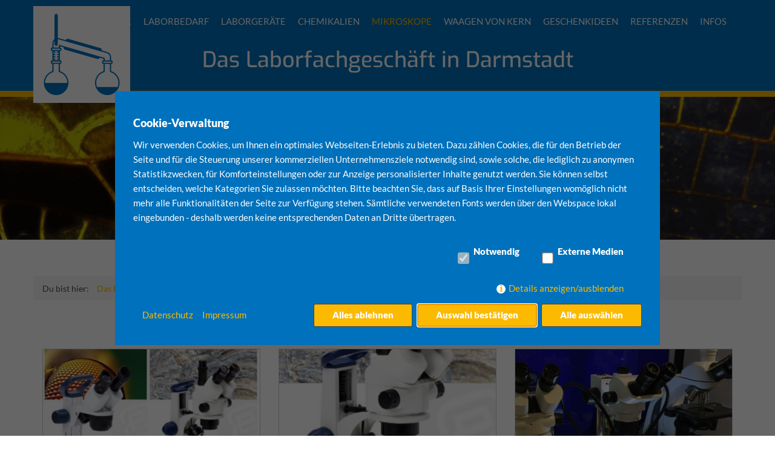

--- FILE ---
content_type: text/html; charset=utf-8
request_url: https://www.laborfachgeschaeft.de/de/mikroskope/euromex-stereomikroskope/
body_size: 5017
content:
<!DOCTYPE html>
<html lang="de">
<head>
	<meta charset="utf-8">
	<meta http-equiv="X-UA-Compatible" content="IE=edge">
	<meta name="viewport" content="width=device-width, initial-scale=1">
	
	<title>Euromex Stereomikroskope</title>
	<meta name="keywords" content="">
	<meta name="description" content="">
	<link rel="stylesheet" href="/resources/css/consent_manager_frontend.css">
	<link rel="stylesheet" href="/resources/css/bootstrap.css">
	<link rel="stylesheet" href="/resources/css/labor.css">
	<link rel="stylesheet" href="/resources/css/font-awesome.min.css">
	<link rel="stylesheet" href="/resources/css/flexslider.css">
	<link rel="stylesheet" href="/resources/css/menu.css">
	<link rel="stylesheet" href="/resources/css/forms.css">
	<link rel="stylesheet" href="/resources/css/prettify.css">

    <link rel="apple-touch-icon" sizes="180x180" href="/resources/favicons/apple-touch-icon.png">
    <link rel="icon" type="image/png" sizes="32x32" href="/resources/favicons/favicon-32x32.png">
    <link rel="icon" type="image/png" sizes="16x16" href="/resources/favicons/favicon-16x16.png">

	<!-- HTML5 shim and Respond.js IE8 support of HTML5 elements and media queries -->
	<!--[if lt IE 9]>
            <script type="text/javascript" src="/resources/js/html5shiv.js"></script>
            <script type="text/javascript" src="/resources/js/respond.min.js"></script>
	<![endif]-->
 <!-- Cookiebanner -->
     <script src="/index.php?consent_manager_outputjs=1&amp;lang=1&amp;a=33&amp;i=false&amp;h=true&amp;cid=49&amp;v=4&amp;r=0&amp;t=16734350621" id="consent_manager_script" defer></script>


</head>

<body>

	<!-- Fixed navbar -->
	<div class="navbar navbar-default navbar-fixed-top" id="navbar-top"
		role="navigation">
		<div class="container">
			<div class="navbar-header">
				<button type="button" class="navbar-toggle collapsed" data-toggle="collapse"
					data-target=".navbar-collapse">
					<span class="sr-only">Toggle navigation</span> <span
						class="icon-bar bar1"></span> <span class="icon-bar bar2"></span> <span
						class="icon-bar bar3"></span>
				</button>
				<a class="navbar-brand"
					href="/"><img
					id="headerlogo"
					src="/resources/css/images/logo.svg"
					alt="Laborfachgesch&auml;ft"></a>

			</div>
			<div class="navbar-collapse collapse navbar-right">
				<!-- Navigation -->
				

<div class="navbar-collapse collapse navbar-right">
	<ul class="nav navbar-nav">
		<li class="dropdown-toggle"><a href="/">Home</a>
			<li class="dropdown-toggle"><a href="/de/laborbedarf/">Laborbedarf</a>
		</li>
			<li class="dropdown-toggle"><a href="/de/laborgeraete/">Laborgeräte</a>
		</li>
			<li class="dropdown-toggle"><a href="/de/chemikalien/">Chemikalien</a>
		</li>
			<li class="dropdown-toggle active"><a href="/de/mikroskope/">Mikroskope</a>
				<ul class="dropdown-menu">
								<li class="dropdown-toggle"><a href="/de/mikroskope/euromex-durchlichtmikroskope/">Euromex Durchlichtmikroskope</a></li>
								<li class="dropdown-toggle"><a href="/de/mikroskope/euromex-high-end-durchlichtmikroskope/">Euromex High-End Durchlichtmikroskope</a></li>
								<li class="dropdown-toggle active"><a href="/de/mikroskope/euromex-stereomikroskope/">Euromex Stereomikroskope</a></li>
								<li class="dropdown-toggle"><a href="/de/mikroskope/euromex-mikroskopkameras/">Euromex Mikroskopkameras</a></li>
								<li class="dropdown-toggle"><a href="/de/mikroskope/zeiss-durchlichtmikroskope/">Zeiss Durchlichtmikroskope</a></li>
								<li class="dropdown-toggle"><a href="/de/mikroskope/zeiss-stereomikroskope/">Zeiss Stereomikroskope</a></li>
								<li class="dropdown-toggle"><a href="/de/mikroskope/kern-mikroskope/">Kern Mikroskope</a></li>
								<li class="dropdown-toggle"><a href="/de/mikroskope/mikrokopiebedarf/">Mikrokopiebedarf</a></li>
				</ul>
		</li>
			<li class="dropdown-toggle"><a href="/de/waagen/">Waagen von Kern</a>
		</li>
			<li class="dropdown-toggle"><a href="/de/geschenkideen/">Geschenkideen</a>
		</li>
			<li class="dropdown-toggle"><a href="/de/referenzen/">Referenzen</a>
		</li>
			<li class="dropdown-toggle"><a href="/de/infos/">Infos</a>
		</li>
		
	</ul>
</div><!--/.nav-collapse -->
				<!--/Navigation -->

			</div>
			<!--/.nav-collapse -->
		</div>
		<h1 id=headerbrand>Das Laborfachgesch&auml;ft in Darmstadt</h1>


	</div>

	<!-- *******************************************************
Headerpic
******************************************************* -->

<div id="headerpic" style="background-image: url(/index.php?rex_media_type=fullscreen&amp;rex_media_file=bild--05.jpg);">
    <div class="layer" style="opacity: 0;"></div>
    <div class="container centered">
        <div class="row">
            <h3>Euromex Stereomikroskope</h3>
        </div><!-- /row -->
    </div> <!-- /container -->
</div><!-- /headerpic -->

<div class="container breadcrumb-wrapper">Du bist hier: <a href="/"><span class="home_link">Das Laborfachgeschäft</a></span><ul class="rex-breadcrumb">
<li class="rex-lvl1"><a href="/de/mikroskope/">Mikroskope</a></li>
<li class="rex-lvl2"><a href="/de/mikroskope/euromex-stereomikroskope/">Euromex Stereomikroskope</a></li>
</ul>
</div>	<article class="mtb">
		




<!-- SECTION -->
<div
	class="container clearfix pictext">

			<div class="row">

		
			<div class="col-sm-4">
				<img class="content" src="index.php?rex_media_type=content&rex_media_file=euromex_edustereoblue.jpg" alt=""><h1>BlueLine 3D-Stereomikroskope von Euromex</h1>

<p>Die optische Leistungsfähigkeit der ergonomischen Euromex BlueLine Stereomikroskope ermöglicht lange produktive Arbeitssitzungen für Anfänger, Schüler oder Unterricht in fortgeschrittenen Wissenschaften.</p>


<h2>EduBlue Stereomikroskope</h2>

<p>Diese Baureihe wurde speziell für Bildungsapplikationen konzipiert und ist mit zweifacher oder dreifacher Vergrößerung ausgestattet, welche eine Vergrößerung von 5x bis maximal 80x ermöglicht. Alle Modelle besitzen regelbares <span class="caps">LED</span> Auf- und Durchlicht. Die beiden parallel optischen Tubusse ermöglichen die 3D-Beobachtung von kleinen Insekten, Pflanzen, Steinen und Mineralien.</p>

<h4>Broschüre EduBlue</h4>

<p><a href="/media/edublue_produkt_datenblatt.pdf" title="edublue_produkt_datenblatt.pdf">3D-EduBlue-Stereomikroskope</a></p>
			</div>
			<div class="col-sm-4">
				<img class="content" src="index.php?rex_media_type=content&rex_media_file=euromex_stereoblue.jpg" alt=""><h2>StereoBlue Baureihe</h2>

<p>Diese Stereomikroskope sind speziell für Labor- und Bildungsanwendungen konzipiert. Sie werden sehr geschätzt von Biologen, Entomologen, Geologen, Maschinenbau- und Elektrotechnik Ingenieuren sowie anderen Fachleuten wie Juwelieren und Zahntechnikern. Die StereoBlue Stereomikroskope sind in Varianten mit umschaltbarer zweifach-Vergrößerung sowie Zoom von 3.5x.bis 135x erhältlich. Bei der Beleuchtung kann zwischen <span class="caps">LED</span> Auf- und Durchlicht gewählt werden.</p>

<h4>Broschüre StereoBlue</h4>

<p><a href="/media/euromex_stereoblue_produktdatenblatt.pdf" title="euromex_stereoblue_produktdatenblatt.pdf">3D-StereoBlue-Stereomikroskope</a></p>

<h4><strong>Preisliste für BlueLine Stereomikroskope:</strong></h4>

<p><a href="/media/preisliste_euromex_edustereoblue_8-23.pdf"><strong>Preisliste EduBlue und StereoBlue Stereomikroskope</strong></a></p>
			</div>
			<div class="col-sm-4">
				<img class="content" src="index.php?rex_media_type=content&rex_media_file=img_3291k_1.jpg" alt=""><h2>Nexius Zoom (und <span class="caps">EVO</span>)</h2>

<p>Die NexiusZoom und NexiusZoom Evo Stereomikroskope von Euromex ermöglichen es, Untersuchungen Ihrer Proben mit Hochleistungspräzision auszuführen. Es generiert dreidimensionale Bilder für Mikroskopie höchster Ansprüche. Diese High-End Zoommikroskope sind perfekt für die Analyse aller Arten von Oberflächen oder um biologische Proben zu beobachten.</p>

<p>Die NexiusZoom Stereomikroskope sind mit einer großen Auswahl an Stativen verfügbar und werden mit oder ohne <span class="caps">LED</span>-Beleuchtung geliefert. Ideal für alle Arten von Bildungs- und Laboranwendungen. Mit zusätzlichen Vorsatzlinsen und Objektiven können Vergrößerungen von 3,3 x bis zu 220 x erreicht werden.</p>

<h4>Broschüre NexiusZoom (und <span class="caps">EVO</span>) und (<span class="caps">ESD</span>)</h4>

<p><a href="/media/nexiuszoom-evo-esd_produktdatenblatt_deutsch1.pdf" title="nexiuszoom-evo-esd_produktdatenblatt_deutsch1.pdf.pdf">NexiusZoom, -<span class="caps">EVO</span> und -<span class="caps">ESD</span></a> </p>


<h4><strong>Gesamtpreisliste für NexiusZoom und NexiusZoom-<span class="caps">EVO</span>:</strong></h4>

<p><a href="/media/preisliste_euromex_nexiuszoom_und_evo_stereomikroskope_8-23.pdf"><strong>Preisliste NexiusZoom und NexiusZoom-<span class="caps">EVO</span> Stereomikroskope</strong></a></p>
			</div>
	</div>

	</div>





<!-- SECTION -->
<div
	class="container clearfix pictext">

			<div class="row">

		
			<div class="col-md-6">
				<img class="content" src="index.php?rex_media_type=content&rex_media_file=euromex_nexius_esd_klein.jpg" alt=""><h2>NexiusZoom (<span class="caps">ESD</span>)</h2>

<p>Mit den NexiusZoom (<span class="caps">ESD</span>) Stereo Mikroskopen mit Antistatikausrüstung von Euromex können Sie Ihre Proben mit höchster Präzision untersuchen. Das Mikroskop generiert zwei- und dreidimensionale Bilder für selbst äußerst anspruchsvolle Mikroskopie Anwendungen.</p>

<p>Die Zoom <span class="caps">ESD</span>-sicheren Mikroskope sind perfekt für die Prüfung von allen Oberflächen oder zur Beobachtung von größeren Objekten in der Elektronikindustrie.</p>

<p>Mit einer großen Auswahl an Objektiven und Stativen, mit oder ohne Beleuchtung sind diese Mikroskope ideal für alle Arten von industriellen Anwendungen. Mit zusätzlichen Objektiven und Vorsatzlinsen können Vergrößerungen ab 3,3 bis zu 180 Mal erreicht werden.</p>

<h4>Broschüre NexiusZoom -<span class="caps">EVO</span> und -<span class="caps">ESD</span></h4>

<p><a href="/media/nexiuszoom-evo-esd_produktdatenblatt_deutsch1.pdf" title="nexiuszoom-evo-esd_produktdatenblatt_deutsch1.pdf.pdf">NexiusZoom, -<span class="caps">EVO</span> und -<span class="caps">ESD</span></a> </p>


<h4><strong>Gesamtpreisliste für NexiusZoom-<span class="caps">ESD</span>:</strong></h4>

<p><a href="/media/preisliste_euromex_nexius_esd_stereomikroskope_8-23.pdf"><strong>Preisliste NexiusZoom-<span class="caps">ESD</span> Stereomikroskope</strong></a></p>
			</div>
			<div class="col-md-6">
				<img class="content" src="index.php?rex_media_type=content&rex_media_file=euromex_dz_1.jpg" alt=""><h2>DZ-Stereomikroskope</h2>

<p>Die modularen Stereomikroskope der DZ-Reihe kombinieren Ergonomie mit sehr hochauflösender Optik in höchster Qualität. Standard Ausführungen oder kundenspezifische Modelle werden durch die große Auswahl an verschiedenen Komponenten wie Zoom Einheiten, Okularen, Stativen und Zubehör ermöglicht.</p>

<p>Sechs Standardkonfigurationen sind für Vergrößerungen von 8 bis 80-fach erhältlich. An den zentralen Zoomkörpern DZ.1000, DZ.0800 oder DZ.0630 werden dazu verschiedene Konfigurationen angepaßt.</p>

<p>Eine Fluoreszenzbeleuchtungseinheit ermöglicht wissenschaftliche Forschungen wie zum Beispie zur Entwicklung der Wirbeltieren und zur Genfunktion, zur Teratologie, zur Genetik und Umweltwissenschaften.</p>

<h4>Broschüre DZ-Stereomikroskope</h4>

<p><a href="/media/dz-reihe_produkt_datenblatt_deutsch.pdf">DZ-Stereomikroskope</a></p>

<h4><strong>Preisliste für DZ-Stereomikroskope:</strong></h4>

<p><a href="/media/preisliste_euromex_dz-stereomikroskope_8-23.pdf"><strong>Preisliste DZ-Stereomikroskope</strong></a></p>
			</div>
	</div>

	</div>

<section class="module-wrapper clearfix">
<div class="full container">
		<div class="row">
		<div class="col-md-8 col-md-offset-2"><h1>Unser Zugang zur <span class="caps">EUROMEX</span> Homepage</h1>

<p>Falls Sie etwas bei uns nicht gefunden haben: Sie können über den Link unten auch weitere Informationen und Produkte direkt bei <span class="caps">EUROMEX</span> einsehen. Wir sind dann gern Ansprechpartener für zusätzliche Beratung und andere Fragen.</p>

<p><a href="https://www.euromex.com/de/"><strong><span class="caps">EUROMEX</span> <span class="caps">MIKROSKOPE</span></strong></a></p>
		</div>
		</div></div>
</section>

<section class="module-wrapper clearfix grey">
<div class="full container"><h2>Preislisten Euromex Stereo-Mikroskope</h2>

<p><a href="/media/preisliste_euromex_edustereoblue_8-23.pdf"><strong>Preisliste EduBlue und StereoBlue Stereomikroskope</strong></a><br />
<a href="/media/preisliste_euromex_nexiuszoom_und_evo_stereomikroskope_8-23.pdf"><strong>Preisliste NexiusZoom und NexiusZoom-<span class="caps">EVO</span> Stereomikroskope</strong></a><br />
<a href="/media/preisliste_euromex_nexius_esd_stereomikroskope_8-23.pdf"><strong>Preisliste NexiusZoom-<span class="caps">ESD</span> Stereomikroskope</strong></a><br />
<a href="/media/preisliste_euromex_dz-stereomikroskope_8-23.pdf"><strong>Preisliste DZ-Stereomikroskope</strong></a></p>

<p><a href="/de/preislisten/" title="Preislisten [27]"><strong><ins><span class="caps">ALLE</span> <span class="caps">PREISLISTEN</span></ins></strong></a></p></div>
</section>
	</article>

<!-- *******************************************************
 FOOTER
 ******************************************************* -->
	 <div id="footerwrap">
	<div class="container">
		<div class="row">
			<div class="col-md-12">

			<div class="col-md-4">
	
		<h4>Kontakt</h4>
		<div class="hline-w"></div><p>Laborfachgeschäft<br>Dipl. Ing. Ing. Dietmar Reinecke<br>Lauteschlägerstraße 1a<br>D-64289 Darmstadt</p>
<p>Tel. +49 (0)6151 / 719339 <br>&nbsp; &nbsp; &nbsp; &nbsp;+49 (0)6151 / 977739<br>Fax +49 (0)6151 / 710939<br><a href="mailto:info@laborfachgeschaeft.de">info@laborfachgeschaeft.de</a><br></p>
</div>
<div class="col-md-4">
	
		<h4>Öffnungszeiten</h4>
		<div class="hline-w"></div><!-- <font color="orange"><font size="3em">*In der Zeit vom 23.12.2025 bis einschließlich 07.01.2026 bleibt unser Geschäft geschlossen. Wir sind am Donnerstag den 08.01.26 wieder für Sie da.* </font></font>


<!--
<font color="orange"><font size="3em">*Unsere Firma ist vom 4.8.2025 bis zum 8.8.2025 geschlossen. Am Montag den 11.8.25 sind wir wieder für Sie da.*  </font></font>
<!--
<font color="blue"><font size="3em">*Unsere Firma ist vom 22.04.2025 bis einschließlich 25.04.2025 geschlossen. Am Montag den 28.04.25 sind wir wieder für Sie da.* </font></font>      



<font color="blue"><font size=3em">Leider sind wir beide immer noch wegen Covid ausgefallen und so muss daher auch das Geschäft geschlossen bleiben. Am Montag den 25.9.2023 sind wir voraussichtlich wieder für Sie da. Bitte schauen Sie sicherheitshalber hier kurz nach, bevor Sie uns besuchen kommen. Ihre e-mails werden vorrausichtlich aus dem home-office beantwortet.</font></font>
 -->

<p>Sie können uns gern an den unten genannten Tagen in unserem Geschäft erreichen. 	</p>


<p><strong>Mo. Di. Do. Fr. </strong><br>Geschäft: 9:30 bis 12:30 und 15:30 bis 18:00 Uhr<br>
 <strong>Mittwochs und Samstags geschlossen.
</strong></p></div>
<div class="col-md-4">
	
		<h4>Infos</h4>
		<div class="hline-w"></div><ul>
				<li><a href="/de/preislisten/">Preislisten</a></li>
				<li><a href="/de/kontakt-anfahrt/">Kontakt & Anfahrt</a></li>
				<li><a href="/de/kaufabwicklung-versand/">Kaufabwicklung & Versand</a></li>
				<li><a href="/de/impressum/">Impressum</a></li>
				<li><a href="/de/datenschutz/">Datenschutz</a></li></ul></div>

			
			</div><!--/col -->
		</div><!--/row -->
	</div><!--/container -->
 </div><!--/footerwrap -->




	<!-- Javascripts -->
	<script type="text/javascript" src="/resources/js/jquery.min.js"></script>
	<script type="text/javascript" src="/resources/js/bootstrap.min.js"></script>
	<script type="text/javascript" src="/resources/js/jquery.hoverex.min.js"></script>
	<script type="text/javascript" src="/resources/js/jquery.prettyPhoto.js"></script>
	<script type="text/javascript" src="/resources/js/jquery.flexslider-min.js"></script>
	<script type="text/javascript" src="/resources/js/prettify.js"></script>
        <script type="text/javascript" src="/resources/js/labor.js"></script>
    
	<script>

// When the user scrolls down 50px from the top of the document, resize the header's font size
window.onscroll = function() {scrollFunction()};
window.onresize = function() {scrollFunction()};
window.load = function() {scrollFunction()};

function scrollFunction() {
    
if(document.body.clientWidth > 992)
{
  if (document.body.scrollTop > 160 || document.documentElement.scrollTop > 160) {
    document.getElementById("headerlogo").style.height = "80px";
    document.getElementById("navbar-top").style.height = "80px";
    document.getElementById("headerbrand").style.visibility= "hidden";
  } 
  else 
	  {
    var h=160;
    var mt =20;
	var fs = 36;
    mt -= document.documentElement.scrollTop/8;
    h -= document.documentElement.scrollTop/2;
 	fs -= document.documentElement.scrollTop/8;
 	
    document.getElementById("headerlogo").style.height= h+"px";
    document.getElementById("navbar-top").style.height = h+ "px";
    document.getElementById("headerbrand").style.visibility= "visible";
    document.getElementById("headerbrand").style.marginTop= mt+ "px";
    document.getElementById("headerbrand").style.fontSize= fs+ "px"; 
    document.getElementById("headerpic").style.marginTop= h+ "px";
     
		if(fs <24){
			document.getElementById("headerbrand").style.visibility= "hidden";
		}
		else { document.getElementById("headerbrand").style.visibility= "visible";
		}
}
}}
</script>


</body>
</html>


--- FILE ---
content_type: text/css
request_url: https://www.laborfachgeschaeft.de/resources/css/consent_manager_frontend.css
body_size: 1164
content:
.consent_manager-background {
    position: fixed;
    left: 0;
    top: 0;
    right: 0;
    bottom: 0;
    background: rgba(0, 0, 0, .6);
    display: flex;
    flex-direction: column;
    justify-content: center;
    align-items: center;
    padding: 1em;
    z-index: 999999;
    height: 100%;
    width: 100%;
    overflow: hidden;
    box-sizing: border-box;
}
.consent_manager-wrapper {
    background: #0071bc;
    position: relative;
    font-size: 15px;
    width: 100%;
    max-width: 60em;
    max-height: 100vh;
    overflow-y: auto;
    box-sizing: border-box;
}
.consent_manager-wrapper-inner {
    padding: 1em;
    position: relative;
}

.consent_manager-text {
    color: white;
}

.consent_manager-hidden {
    display: none;
}
.consent_manager-detail {
    margin-bottom: 1em;
}
.consent_manager-headline {
    font-weight: bold;
    font-size: 1.2em;
    color: white;
}
.consent_manager-headline > span {
        font-weight: normal;
}

.consent_manager-show-details {
    padding: 0 0 1em 0;
}

.consent_manager-show-details > a:hover, .consent_manager-show-details > a:focus {
      text-decoration: none;
      color: #fff;
}

.consent_manager-save-selection,
.consent_manager-accept-all,
.consent_manager-accept-none {
    transition: 200ms ease all;
    background: #FBBA00;
    border: 1px solid #444;
    color: #fff;
    padding: .5em 2em;
    border-radius: .2em;
    font-weight: bold;
    text-align: center;
    margin: .5em 0;
    display: block;
}
.consent_manager-accept-all:hover,
.consent_manager-save-selection:hover,
.consent_manager-accept-none:hover {
        background: #9B7300;
        border-color: #9B7300;
        color: #fff;
        text-decoration: none;
}

.consent_manager-sitelinks > a{
    display: inline-block;
    margin: .5em .5em .5em 0;
    text-decoration: none;
}
.consent_manager-sitelinks > a:hover, .consent_manager-sitelinks > a:focus {
      text-decoration: none;
      color: #fff;
}

.consent_manager-save-and-close {
    color: #999;
}

.consent_manager-save-and-close:hover {
        color: #9B7300;
}

.consent_manager-close-box {
    position: absolute;
    cursor: pointer;
    right: 1em;
    top: 1em;
    display: none;
    /*display: block;*/
    border-radius: 50% !important;
    border: solid 2px #666;
    width: 30px;
    height: 30px;
    line-height: 28px;
    background-color:#FBBA00;
    color:#fff;
    font-family: Arial;
    font-size: 18px;
    padding: 0;
    margin: 0;
}

.consent_manager-close-box:hover {
        border-color: #9B7300;
        background-color: #9B7300;
        color: #fff;
}

.consent_manager-cookiegroups {
    padding: 1em 0;
    color: white;
}

.consent_manager-cookiegroup {
        margin-top: 1em;
}
.consent_manager-cookiegroup-title {
        margin-top: 1em;
}

.consent_manager-cookiegroup-title {
    background-color: #FBBA00;
    padding: 5px 10px;
}
.consent_manager-cookiegroup-description {
    color: white;
}

.consent_manager-cookie {
    margin-top: .5em;
    border-left: 2px solid #FBBA00;
    padding: .5em .5em .5em 1em;
    background: #99d7ff;
}

.consent_manager-cookie > span {
       display: block;
       color: #333;
}

.consent_manager-cookie-link-privacy-policy > a {
    color: black;
}

.consent_manager-show-details .icon-info-circled:before {
    color: #FBBA00;
    background-color: #fff;
    content: "i";
    font-family: "Serif";
    font-weight:bold;
    display: inline-block;
    border-radius: 50% !important;
    line-height:1.0em;
    width:1.0em;
    height:1.0em;
    text-align:center;
    vertical-align:middle;
    margin-right:5px;
}

a.consent_manager-close, #consent_manager-toggle-details {
    cursor:pointer;
}

.consent_manager-cookiegroups label > span {
    cursor: pointer;
}

.consent_manager-cookiegroups label > input[type="checkbox"] {
    filter: grayscale(1);
    transform: scale(1.5);
    margin: 10px;
    cursor: pointer;
}

.consent_manager-cookiegroups label > input[type="checkbox"]:disabled {
    cursor: default;
}

@media (min-width: 35em) {
    .consent_manager-cookiegroups {
        display: flex;
        flex-wrap: wrap;
        justify-content: flex-end;
        padding-top: 1em;
    }
    .consent_manager-cookiegroup-checkbox {
        margin: 0 2em 0 0;
    }
    .consent_manager-show-details {
        text-align: right;
        padding: 1em 2em 1em 0;
    }
    .consent_manager-buttons {
        display: flex;
        justify-content: flex-end;
        align-items: center;
    }
    .consent_manager-sitelinks {
        padding-right: 1.5em;
    }
    .consent_manager-sitelinks > a {
            margin: .5em 0 .5em 1em;
    }
    .consent_manager-save-selection,
    .consent_manager-accept-all,
    .consent_manager-accept-none {
        display: inline-block;
        margin: 0 0 0 .5em;
    }
}

@media (min-width: 50em) {
    .consent_manager-wrapper-inner {
        padding: 2em;
    }
    .consent_manager-buttons-sitelinks {
        display: flex;
        justify-content: space-between;
        align-items: center;
        flex-direction: row-reverse;
    }
    a.consent_manager-close-box {
        right: 1.5em;
        top: 1.5em;
    }
}


--- FILE ---
content_type: text/css
request_url: https://www.laborfachgeschaeft.de/resources/css/labor.css
body_size: 5490
content:
/* lato-regular - latin */
@font-face {
  font-family: 'Lato';
  font-style: normal;
  font-weight: 400;
  src: url('./fonts/lato-v23-latin-regular.eot'); /* IE9 Compat Modes */
  src: local(''),
       url('./fonts/lato-v23-latin-regular.eot?#iefix') format('embedded-opentype'), /* IE6-IE8 */
       url('./fonts/lato-v23-latin-regular.woff2') format('woff2'), /* Super Modern Browsers */
       url('./fonts/lato-v23-latin-regular.woff') format('woff'), /* Modern Browsers */
       url('./fonts/lato-v23-latin-regular.ttf') format('truetype'), /* Safari, Android, iOS */
       url('./fonts/lato-v23-latin-regular.svg#Lato') format('svg'); /* Legacy iOS */
}

/* lato-900 - latin */
@font-face {
  font-family: 'Lato';
  font-style: normal;
  font-weight: 900;
  src: url('./fonts/lato-v23-latin-900.eot'); /* IE9 Compat Modes */
  src: local(''),
       url('./fonts/lato-v23-latin-900.eot?#iefix') format('embedded-opentype'), /* IE6-IE8 */
       url('./fonts/lato-v23-latin-900.woff2') format('woff2'), /* Super Modern Browsers */
       url('./fonts/lato-v23-latin-900.woff') format('woff'), /* Modern Browsers */
       url('./fonts/lato-v23-latin-900.ttf') format('truetype'), /* Safari, Android, iOS */
       url('./fonts/lato-v23-latin-900.svg#Lato') format('svg'); /* Legacy iOS */
}

/* exo-300 - latin */
@font-face {
  font-family: 'Exo';
  font-style: normal;
  font-weight: 300;
  src: url('./fonts/exo-v20-latin-300.eot'); /* IE9 Compat Modes */
  src: local(''),
       url('./fonts/exo-v20-latin-300.eot?#iefix') format('embedded-opentype'), /* IE6-IE8 */
       url('./fonts/exo-v20-latin-300.woff2') format('woff2'), /* Super Modern Browsers */
       url('./fonts/exo-v20-latin-300.woff') format('woff'), /* Modern Browsers */
       url('./fonts/exo-v20-latin-300.ttf') format('truetype'), /* Safari, Android, iOS */
       url('./fonts/exo-v20-latin-300.svg#Exo') format('svg'); /* Legacy iOS */
}

/* exo-regular - latin */
@font-face {
  font-family: 'Exo';
  font-style: normal;
  font-weight: 400;
  src: url('./fonts/exo-v20-latin-regular.eot'); /* IE9 Compat Modes */
  src: local(''),
       url('./fonts/exo-v20-latin-regular.eot?#iefix') format('embedded-opentype'), /* IE6-IE8 */
       url('./fonts/exo-v20-latin-regular.woff2') format('woff2'), /* Super Modern Browsers */
       url('./fonts/exo-v20-latin-regular.woff') format('woff'), /* Modern Browsers */
       url('./fonts/exo-v20-latin-regular.ttf') format('truetype'), /* Safari, Android, iOS */
       url('./fonts/exo-v20-latin-regular.svg#Exo') format('svg'); /* Legacy iOS */
}

/* exo-700 - latin */
@font-face {
  font-family: 'Exo';
  font-style: normal;
  font-weight: 700;
  src: url('./fonts/exo-v20-latin-700.eot'); /* IE9 Compat Modes */
  src: local(''),
       url('./fonts/exo-v20-latin-700.eot?#iefix') format('embedded-opentype'), /* IE6-IE8 */
       url('./fonts/exo-v20-latin-700.woff2') format('woff2'), /* Super Modern Browsers */
       url('./fonts/exo-v20-latin-700.woff') format('woff'), /* Modern Browsers */
       url('./fonts/exo-v20-latin-700.ttf') format('truetype'), /* Safari, Android, iOS */
       url('./fonts/exo-v20-latin-700.svg#Exo') format('svg'); /* Legacy iOS */
}

/* exo-500 - latin */
@font-face {
  font-family: 'Exo';
  font-style: normal;
  font-weight: 500;
  src: url('./fonts/exo-v20-latin-500.eot'); /* IE9 Compat Modes */
  src: local(''),
       url('./fonts/exo-v20-latin-500.eot?#iefix') format('embedded-opentype'), /* IE6-IE8 */
       url('./fonts/exo-v20-latin-500.woff2') format('woff2'), /* Super Modern Browsers */
       url('./fonts/exo-v20-latin-500.woff') format('woff'), /* Modern Browsers */
       url('./fonts/exo-v20-latin-500.ttf') format('truetype'), /* Safari, Android, iOS */
       url('./fonts/exo-v20-latin-500.svg#Exo') format('svg'); /* Legacy iOS */
}



@import url("prettyPhoto.css") screen;
@import url("hoverex-all.css") screen;
/********** SLIDERS **********/
* {
  margin: 0;
  padding: 0px;
}
body {
  background: #ffffff;
  margin: 0;
  height: 100%;
  color: #4C4C4D;
  font-family: 'Lato', sans-serif;
  font-weight: 400;
}
::selection {
  background: #000; /* WebKit/Blink Browsers */
}
::-moz-selection {
  background: #000; /* Gecko Browsers */
}
h1, h2, h3, h4, h5, h6 {
  font-family: 'Exo', sans-serif;
  font-weight: 300;
}
h1, h2 {
  font-weight: 300;
}
h4 {
  margin-top: 30px;
}
p {
  padding: 0;
  margin-bottom: 12px;
  font-family: 'Lato', sans-serif;
  font-weight: 400;
  font-size: 15px;
  line-height: 24px;
  color: #4C4C4D;
  margin-top: 10px;
}
ol, ul {
  padding-left: 20px;
}
ol li, ul li {
  line-height: 24px;
  font-size: 15px;
}
img {
  height: auto;
  max-width: 100%;
}
.label {
  font-size: 85%;
  font-weight: normal;
}
a {
  color: #FBBA00;
  padding: 0;
  margin: 0;
  text-decoration: none;
  -webkit-transition: background-color .4s linear, color .4s linear;
  -moz-transition: background-color .4s linear, color .4s linear;
  -o-transition: background-color .4s linear, color .4s linear;
  -ms-transition: background-color .4s linear, color .4s linear;
  transition: background-color .4s linear, color .4s linear;
}
a:hover, a:focus {
  text-decoration: none;
  color: #5b6d68;
}
::-moz-selection {
  color: #fff;
  text-shadow: none;
/*  background: #4C4C4D;*/
}
::selection {
  color: #fff;
  text-shadow: none;
 /* background: #4C4C4D;*/
}
.centered {
  text-align: center;
}
.grey {
  background: #eee;
}
pre {
  margin: 20px 0;
}
code {
  padding: 5px 10px;
  margin: 10px 0;
  display: block;
}
blockquote p {
  margin-top: 0;
}
.navbar {
  min-height: 80px;
  /*padding-top: 10px;*/
  margin-bottom: 0px;
  height: 160px;
}
ul.nav li.dropdown-toggle:hover > ul.dropdown-menu {
  display: block;
}
.zitat {
  color: #FFFFFF;
}
.mastertitle {
  color: white;
}
.navbar-brand {
  height: auto;
  padding: 0;
  /*margin-top: 10px;*/
  font-size: 18px;
  line-height: auto;
}
.navbar-brand img {
  height: 160px;
  width: auto;
  position: absolute;
  margin-top: 0px;
  z-index: 1000;
}
#headerbrand {
  color: #FFFFFF;
  text-align: center;
  font-weight: 500;
}

.navbar-default .navbar-nav > li > a {
  color: white;
  font-weight: 500;
  font-size: 15px;
  text-transform: uppercase;
  padding-left: 10px;
  padding-right: 10px;
}
.navbar-default .navbar-nav > li > a:hover {
  color: #FBBA00;
}
.navbar-default .navbar-nav > .active > a, .navbar-default .navbar-nav > .active > a:hover, .navbar-default .navbar-nav > .active > a:focus {
  color: #FBBA00;
  background-color: transparent;
}
.navbar-default {
	background-color: #0071bc;
	border-bottom-width: 10px;
	border-bottom-color: #FBBA00;
	padding-bottom: 30px;
	padding-top: 10px;
}
.dropdown-menu {
  background: #005792;
  border: none !important;
  padding-top: 10px;
  padding-bottom: 0;
    min-width: 300px;
    font-weight: 500;
    font-size: 13px;
    
}
.navbar-default .lang {
  margin-left: 5px;
}
.navbar-default .lang a {
  margin-left: 5px;
  padding-left: 10px;
}
.navbar-default .lang ul a {
  margin-left: 0;
}
.navbar-default .lang:before {
  content: '';
  height: 14px;
  width: 1px;
  float: left;
  position: relative;
  top: 18px;
  border-left: 1px solid #fff;
}
.navbar-default .lang .dropdown-menu {
  min-width: 40px;
  text-transform: uppercase;
}
@media (max-width: 767px) {
  .lang-title {
    color: #fff;
    margin-top: 30px;
    padding: 10px;
    background: #c4c4c4;
  }
  .navbar-default .lang {
    margin-bottom: 20px;
  }
  .navbar-default .lang:before {
    content: none;
  }
  .navbar-default .lang, .navbar-default .lang a {
    margin-left: 0;
  }
}
.navbar-right .dropdown-menu {
  left: 0;
}
.dropdown-menu > li > a {
  color: white;
  font-weight: 500;
  font-size: 14px;
  padding: 6px 20px;
  border-top: 1px solid #004777;
}
.dropdown-menu > li:first-child > a {
  border-top: none;
}
.dropdown-menu > li > a:hover, .dropdown-menu > li > a.active, .dropdown-menu > .active > a {
  color: #FBBA00;
  background: #004777 !important;
}
.xform input[type=submit], .btn-theme {
  color: #fff;
  background-color: #4C4C4D;
  border-color: #4C4C4D;
  margin: 4px;
}
.xform input[type=submit], .xform input[type=submit]:focus, .xform input[type=submit]:active, .xform input[type=submit].active, .btn-theme:hover, .btn-theme:focus, .btn-theme:active, .btn-theme.active, .open .dropdown-toggle.btn-theme {
  color: #fff;
  background-color: #FBBA00;
  border-color: #FBBA00;
}
.dmbutton:hover, .dmbutton:active, .dmbutton:focus {
  color: #ffffff;
  background-color: #FBBA00;
  border-color: #ffffff;
}
.dmbutton {
  background: rgba(0, 0, 0, 0);
  border: 1px solid #ffffff;
  color: #ffffff;
  -webkit-border-radius: 2px;
  border-radius: 2px;
  padding-top: 1.025rem;
  padding-right: 2.25rem;
  letter-spacing: 0.85px;
  padding-bottom: 1.0875rem;
  padding-left: 2.25rem;
  font-size: 1.55rem;
  cursor: pointer;
  font-weight: normal;
  line-height: normal;
  margin: 0 0 1.25rem;
  text-decoration: none;
  text-align: center;
  display: inline-block;
  -webkit-transition: background-color 300ms ease-out;
  -moz-transition: background-color 300ms ease-out;
  transition: background-color 300ms ease-out;
  -webkit-appearance: none;
  font-weight: normal !important;
}
.mtb {
  margin-top: 80px;
  margin-bottom: 80px;
}
.mb {
  margin-bottom: 60px;
}
.mt {
  margin-top: 60px;
}
.hline {
  border-bottom: 1px solid #4C4C4D;
  margin: 40px 0 20px;
}
.hline-w {
  border-bottom: 1px solid #ffffff;
  margin-bottom: 25px;
}
#headerwrap {
  background-color: #FBBA00;
  min-height: 550px;
  padding-top: 100px;
  padding-bottom: 0px;
  text-align: center;
}
#headerwrap h3, #headerwrap h5 {
  color: white;
}
#headerwrap h1 {
  color: white;
  margin-bottom: 25px;
}
#headerwrap .img-responsive {
  margin: 0 auto;
}
#service {
  margin-top: 100px;
  margin-bottom: 80px;
}
/* Iconsize */
.service .size2 .fa {
  font-size: 20px;
}
.service .size3 .fa {
  font-size: 26px;
}
.breadcrumb-wrapper {
  padding: 8px 15px;
  margin-bottom: 20px;
  list-style: none;
  background-color: #f5f5f5;
  border-radius: 4px;
}
.breadcrumb-wrapper .home_link {
  padding-left: 10px;
}
.rex-breadcrumb {
  display: inline-block;
  padding-left: 0px;
  margin-bottom: 0;
}
.rex-breadcrumb > li, .breadcrumb-wrapper .home_link {
  display: inline-block;
}
.rex-breadcrumb > li + li:before, .breadcrumb-wrapper .home_link:after {
  padding: 0 5px;
  color: #ccc;
  content: "/\00a0";
}
.breadcrumb-wrapper .home_link:after {
  padding-left: 10px;
}
#service i {
  color: #FBBA00;
  font-size: 60px;
  padding: 15px;
}
#portfoliowrap {
  display: block;
  text-align: center;
}
#portfoliowrap h2, #portfoliowrap h3 {
  padding-bottom: 30px;
}
#portfoliowrap.full.framed {
  padding-left: 30px;
  padding-right: 30px;
}
#portfoliowrap.normal.frameless .row {
  margin-left: 0;
  margin-right: 0;
}
.portfolio {
  display: block;
}
#portfoliowrap.framed .portfolio-item {
  padding-top: 15px;
  padding-bottom: 15px;
}
#portfoliowrap.frameless .portfolio-item {
  padding-left: 0;
  padding-right: 0;
}
.portfolio-item .title:before {
  border-radius: 0;
  display: none;
}
.portfolio-item p {
  margin: 0px 0 30px;
}
.portfolio-item h3 {
  margin: -10px 0 10px;
  font-size: 16px;
  text-transform: uppercase;
}
.portfolio-item h3 {
  color: #fff;
  margin: 0;
  padding: 40px 5px 0;
  font-size: 16px;
  text-transform: uppercase;
}
.portfolio-item .dmbutton {
  display: inline-block;
  margin: 40px 5px 20px 5px;
  font-size: 13px;
}
.portfolio-item .bg {
  height: 100%;
  width: 100%;
  background-color: #FBBA00;
  background-color: rgba(56, 68, 82, 0.9);
  text-align: center;
}
.fullpicture {
  position: relative;
  background-color: #5b6d68;
  background-repeat: no-repeat;
  background-position: center top;
  background-attachment: relative;
  background-position: center center;
  margin-top: 0px;
  padding-top: 60px;
  text-align: center;
  min-height: 400px;
  width: 100%;
  -webkit-background-size: 100%;
  -moz-background-size: 100%;
  -o-background-size: 100%;
  background-size: 100%;
  -webkit-background-size: cover;
  -moz-background-size: cover;
  -o-background-size: cover;
  background-size: cover;
  z-index: 1;
}
.fullpicture .layer {
  background-color: #5b6d68;
  position: absolute;
  top: 0;
  left: 0;
  width: 100%;
  height: 100%;
  opacity: 0.6;
  z-index: 1;
}
.fullpicture .container {
  position: relative;
  z-index: 3;
}
.fullpicture .centered {
  position: relative;
  z-index: 2;
}
.fullpicture i {
  font-size: 50px;
  color: white;
  margin-bottom: 25px;
}
.fullpicture p {
  color: white;
  font-size: 15px;
  line-height: 30px;
}
.fullpicture h4 {
  color: #bfc9d3;
}
#cwrap {
  background: #f7f7f7;
  margin-top: 0px;
  padding-top: 80px;
  padding-bottom: 100px;
}
#cwrap h3 {
  margin-bottom: 60px;
}
#sidenav_title {
  margin-top: 0;
}
.sidebar li a.rex-current {
  font-weight: bold;
}
#sidenav i {
  margin-right: 10px;
}
#sidenav {
  padding-left: 0;
  list-style-type: none;
  padding-top: 20px;
  padding-bottom: 20px;
}
#sidenav li {
  padding: 2px 0;
}
#sidenav li a {
  text-transform: uppercase;
  font-weight: 500;
  color: #4C4C4D;
}
#sidenav li a:hover, #sidenav li.active a {
  color: #FBBA00;
}
#sidenav li.active li a {
  color: #4C4C4D;
}
#sidenav li li a:hover, #sidenav li li.active a {
  color: #bfc9d3;
}
#sidenav ul {
  margin-left: 15px;
  padding-top: 5px;
  padding-left: 20px;
  padding-bottom: 15px;
}
#sidenav ul li a {
  text-transform: none;
  font-weight: 300;
  color: #4C4C4D;
}
#footerwrap {
  padding-top: 60px;
  padding-bottom: 60px;
  background: #676767;
}
#footerwrap .row {
  margin-right: -30px;
  margin-left: -30px;
}
#footerwrap .col-md-4 {
  padding-left: 30px;
  padding-right: 30px;
}
#footerwrap h4 {
  color: white;
}
#footerwrap p {
  color: #bfc9d3;
}
#footerwrap li {
  list-style-type: disc;
  color: #bfc9d3;
}
#footerwrap a {
  color: #bfc9d3;
}
#footerwrap a:hover {
  color: #fff;
  text-decoration: underline;
}
#footerwrap li.active a {
  color: #FBBA00;
}
#footerwrap .social-links a {
  margin-right: 20px;
}
#footerwrap i {
  font-size: 15px;
  color: #bfc9d3;
  padding-right: 5px;
}
#footerwrap i:hover {
  color: #FBBA00;
}
.slider {
  position: relative;
}
.slider .slides li {
  position: relative;
}
.slider.small-controls .flex-direction-nav a {
  margin-top: -20px;
}
.slider.small-controls .flex-control-nav {
  display: none;
}
.hero-slider {
  padding: 0px;
  position: relative;
}
.hero-slider .slides {
  overflow: hidden;
}
.hero-slider .slides li {
  height: 650px;
  position: relative;
  background-size: cover !important;
}
.hero-slider .slides li .row {
  position: relative;
  z-index: 2;
}
.hero-slider .slides li h3 {
  font-size: 30px;
}
.hero-slider .slides li h2 {
  line-height: 1;
  margin-bottom: 33px;
  padding-bottom: 7px;
}
.hero-slider .slides li h1 {
  line-height: 1;
  font-size: 60px;
  margin-bottom: 33px;
}
.work-slider {
  margin-top: 28px;
}
.work-slider .slides li {
  height: 400px;
}
.slides li .fadeUp {
  opacity: 0;
}
.slides li {
  position: relative;
  color: #fff;
}
.slides li p, .slides li a {
  color: #fff;
}
.slides li .slide-content {
  position: relative;
  z-index: 3;
}
.slides li h1, .slides li p {
  padding-left: 100px;
  padding-right: 100px;
}
.slides li .overlay {
  background-color: #FBBA00;
  position: absolute;
  top: 0;
  left: 0;
  width: 100%;
  height: 100%;
  opacity: 0.4;
  z-index: 2;
}
.slides li .btn-theme {
  border: none;
  background-color: #FBBA00;
  color: #4C4C4D;
}
.slides li .btn-theme:hover, .slides li .btn-theme:focus, .slides li .btn-theme:active, .slides li .btn-theme.active {
  background-color: #4C4C4D;
  color: #fff;
}
.hero-slider .slides li .slide-content img {
  max-height: 500px;
}
.hero-slider .flex-direction-nav a {
  height: 60px;
  width: 60px;
  font-size: 0;
}
.hero-slider .flex-direction-nav a:before {
  position: absolute;
  font-size: 40px;
  display: block;
  top: 15px;
  left: 23px !important;
  right: auto !important;
}
.hero-slider .flex-direction-nav a.flex-prev:before {
  left: 20px !important;
}
@media all and (max-width: 1100px) {
  .hero-slider .slides li .slide-content img {
    max-height: 300px;
  }
}
.background-breathe {
  -webkit-animation: burnsIn 16s ease infinite alternate;
  -moz-animation: burnsIn 16s ease infinite alternate;
  animation: burnsIn 16s ease infinite alternate;
}
.background-breathe .slide-content {
  -webkit-animation: burnsOut 16s ease infinite alternate;
  animation: burnsOut 16s ease infinite alternate;
  -moz-animation: burnsOut 16s ease infinite alternate;
  position: relative;
  top: 30px;
}
@-webkit-keyframes burnsIn {
  from {
    -webkit-transform: scale(1, 1);
    transform: scale(1, 1);
    -ms-transform: scale(1, 1);
  }
  to {
    -webkit-transform: scale(1.2, 1.2);
    transform: scale(1.2, 1.2);
    -ms-transform: scale(1.2, 1.2);
  }
}
@-webkit-keyframes burnsOut {
  from {
    -webkit-transform: scale(1, 1);
    transform: scale(1, 1);
    -ms-transform: scale(1, 1);
  }
  to {
    -webkit-transform: scale(0.8, 0.8);
    transform: scale(0.8, 0.8);
    -ms-transform: scale(0.8, 0.8);
  }
}
@-moz-keyframes burnsIn {
  from {
    -webkit-transform: scale(1, 1);
    transform: scale(1, 1);
    -ms-transform: scale(1, 1);
  }
  to {
    -webkit-transform: scale(1.2, 1.2);
    transform: scale(1.2, 1.2);
    -ms-transform: scale(1.2, 1.2);
  }
}
@-moz-keyframes burnsOut {
  from {
    -webkit-transform: scale(1, 1);
    transform: scale(1, 1);
    -ms-transform: scale(1, 1);
  }
  to {
    -webkit-transform: scale(0.8, 0.8);
    transform: scale(0.8, 0.8);
    -ms-transform: scale(0.8, 0.8);
  }
}
@keyframes burnsIn {
  from {
    -webkit-transform: scale(1, 1);
    transform: scale(1, 1);
    -ms-transform: scale(1, 1);
  }
  to {
    -webkit-transform: scale(1.2, 1.2);
    transform: scale(1.2, 1.2);
    -ms-transform: scale(1.2, 1.2);
  }
}
@keyframes burnsOut {
  from {
    -webkit-transform: scale(1, 1);
    transform: scale(1, 1);
    -ms-transform: scale(1, 1);
  }
  to {
    -webkit-transform: scale(0.8, 0.8);
    transform: scale(0.8, 0.8);
    -ms-transform: scale(0.8, 0.8);
  }
}
#headerpic {
  position: relative;
  background: #c3cd67;
  background-repeat: no-repeat;
  background-position: center top;
  background-attachment: relative;
  background-position: center center;
  margin-top: 160px;
  margin-bottom: 60px;
  padding-top: 100px;
  padding-bottom: 100px;
  -webkit-background-size: 100%;
  -moz-background-size: 100%;
  -o-background-size: 100%;
  background-size: 100%;
  -webkit-background-size: cover;
  -moz-background-size: cover;
  -o-background-size: cover;
  background-size: cover;
  z-index: 1;
  line-height: 1.5;
 
}
#headerpic .layer {
  background-color: #FBBA00;
  position: absolute;
  top: 0;
  left: 0;
  width: 100%;
  height: 100%;
  opacity: 0.2;
  z-index: 2;
}
#headerpic h3 {
 /* position: relative;
  text-transform: uppercase;
  z-index: 3;
  color: white;
  display: inline;
  font-weight: 300;
  letter-spacing: 0.3em;
  border-bottom: 2px solid #fff;*/
  
      position: relative;
    text-transform: uppercase;
    z-index: 3;
    color: white;
    display: inline;
    font-weight: 500;
    letter-spacing: 0.1em;
   /* border-bottom: 4px solid #fff;*/
    background-color: #FBBA00;
    padding: 5px;
    line-height: 1.5;
}
}
.ctitle {
  color: #FBBA00;
  font-weight: 700;
  margin-bottom: 15px;
}
csmall {
  font-size: 12px;
  color: #b3b3b3;
}
csmall2 {
  font-size: 12px;
  color: #f39c12;
}
.spacing {
  margin-top: 40px;
  margin-bottom: 40px;
}
.badge-theme {
  background: #FBBA00;
}
.pictext h2, .pictext h3 {
  margin-bottom: 25px;
}
.pictext img {
  border: 1px solid #ccc;
}
.downloads h3 {
  margin-bottom: 25px;
}
.downloads i.fa {
  margin-right: 10px;
  font-size: 18px;
  position: relative;
  top: 2px;
}
downloads a i.fa {
  color: #5b6d68;
}
downloads a:hover i.fa {
  color: #FBBA00;
}
#contactwrap {
  margin-top: -60px;
  padding-top: 0px;
  text-align: center;
  background-attachment: relative;
  background-position: center center;
  min-height: 400px;
  width: 100%;
  -webkit-background-size: 100%;
  -moz-background-size: 100%;
  -o-background-size: 100%;
  background-size: 100%;
  -webkit-background-size: cover;
  -moz-background-size: cover;
  -o-background-size: cover;
  background-size: cover;
}
.comments {
  padding-top: 10px;
  margin-top: 50px;
  border-top: 2px solid #bfc9d3;
}
.comments h2 {
  font-size: 24px;
  padding-bottom: 30px;
}
#commentList li {
  margin-top: 30px;
  margin-bottom: 30px;
}
#commentList li::after {
  content: '';
  display: block;
  background: #bfc9d3;
  width: 100%;
  height: 1px;
  margin-left: -20px;
}
.board h1 {
  font-size: 24px;
}
.board h2 {
  font-size: 20px;
}
.parallax {
  -webkit-background-size: cover !important;
  -moz-background-size: cover !important;
  -o-background-size: cover !important;
  background-size: cover !important;
  overflow: hidden !important;
  background-attachment: fixed !important;
  background-repeat: no-repeat !important;
}
.teaser h2 {
  margin-top: 0;
}
.teaser .hline {
  margin-top: 30px;
  margin-bottom: 40px;
}
table {
  border-top: 1px solid #ccc;
  margin-top: 50px;
  width: 100%;
}
table tr {
  border-bottom: 1px solid #ccc;
}
table th {
  vertical-align: top;
  min-width: 200px;
  padding: 20px 0;
  border-top: 1px solid #5b6d68;
  border-bottom: 1px solid #5b6d68;
  text-transform: uppercase;
}
table td {
  vertical-align: top;
  padding: 20px 0;
}
.board table h2 {
  margin-top: 0;
  font-size: 18px;
}
.accordion .title {
  cursor: pointer;
  -webkit-touch-callout: none;
  -webkit-user-select: none;
  -khtml-user-select: none;
  -moz-user-select: none;
  -ms-user-select: none;
  user-select: none;
}
.accordion .content {
  max-height: 0;
  overflow: hidden;
  transition: all 0.4s ease;
  -webkit-transition: all 0.4s ease;
  -moz-transition: all 0.4s ease;
}
.accordion li.active .content {
  max-height: 400px;
}
.accordion p:last-child {
  margin-bottom: 0;
}
.accordion-1 li {
  margin-bottom: 10px;
  display: block !important;
}
.accordion-1 li:last-child {
  margin-bottom: 0;
}
.accordion-1 .title {
  background: #f5f5f5;
  padding: 13px 23px;
  transition: all 0.3s ease;
  -webkit-transition: all 0.3s ease;
  -moz-transition: all 0.3s ease;
}
.bg-secondary .accordion-1 .title {
  background: #2d4f6d;
}
.bg-secondary .accordion-1 .title:hover {
  background: #2d4f6d;
}
.accordion-1 .title span {
  font-family: OpenSans, "Helvetica Neue", Helvetica, Arial, sans-serif;
  font-size: 12px;
  line-height: 24px;
  font-weight: 400;
  text-transform: uppercase;
  letter-spacing: 2px;
  font-weight: 700;
}
.accordion-1 .active .title {
  background: #2d4f6d;
  color: #fff;
}
.accordion-1 .content {
  border: 1px solid #eee;
  border-top: none;
  transition: all 0.3s ease;
  -webkit-transition: all 0.3s ease;
  -moz-transition: all 0.3s ease;
  opacity: 0;
}
.accordion-1 .content p {
  padding: 13px;
}
.accordion-1 .active .content {
  opacity: 1;
  transform: translate3d(0, 0px, 0);
  -webkit-transform: translate3d(0, 0px, 0);
  -moz-transform: translate3d(0, 0px, 0);
}
.accordion-1 .title:hover {
  color: #2d4f6d;
  background: #dce7f0;
}
.accordion-1 .active .title:hover {
  color: #fff;
  background: #3c6991;
}
.accordion-2 li {
  display: block !important;
}
.accordion-2 .title {
  font-size: 16px;
  font-weight: 500;
  padding: 16px 0;
  border-bottom: 1px solid #ccc;
  transition: all 0.3s ease;
  -webkit-transition: all 0.3s ease;
  -moz-transition: all 0.3s ease;
  opacity: .7;
}
.accordion-2 .title:before {
  content: "\f067";
  font-family: 'FontAwesome';
  speak: none;
  font-style: normal;
  font-weight: normal;
  font-variant: normal;
  text-transform: none;
  line-height: 1;
  font-size: 10px;
  margin-right: 10px;
}
.accordion-2 .active .title {
  opacity: 1;
  color: #2d4f6d;
}
.accordion-2 .active .title:before {
  content: '\f068';
}
.accordion-2 .content p, .accordion-2 .content ul, .accordion-2 .content ol {
  padding: 16px 0;
}
.accordion-2 .title:hover {
  opacity: 1;
  color: #2d4f6d;
}
.tabs {
  overflow: hidden;
}
.tabs ul.tabs {
  padding-top: 20px;
}
.tabs ul.tabs, .tabs ul.content {
  padding-left: 0;
}
.tabs li {
  display: inline-block;
  cursor: pointer;
}
.tabs.thirds {
  width: 100%;
}
.tabs.thirds li {
  width: 33.3333333%;
}
.tabs.thirds .tab-title {
  width: 100%;
}
.button-tabs .tabs {
  display: inline-block;
  overflow: hidden;
}
.button-tabs .tabs > li {
  margin-bottom: 8px;
  float: left;
}
.button-tabs .tabs > li:last-child {
  margin-right: 0;
}
.button-tabs .tab-title {
  padding: 13px;
  display: inline-block;
  text-align: center;
  min-width: 150px;
  background: #E0E4E6;
  -webkit-touch-callout: none;
  -webkit-user-select: none;
  -khtml-user-select: none;
  -moz-user-select: none;
  -ms-user-select: none;
  user-select: none;
  transition: all 0.3s ease;
  -webkit-transition: all 0.3s ease;
  -moz-transition: all 0.3s ease;
}
.bg-secondary .button-tabs .tab-title {
  background: #eee;
}
.button-tabs .tab-title span {
  font-family: OpenSans, "Helvetica Neue", Helvetica, Arial, sans-serif;
  font-size: 12px;
  line-height: 24px;
  font-weight: 400;
  text-transform: uppercase;
  letter-spacing: 2px;
  font-weight: 700;
}
.button-tabs .active .tab-title {
  background: #2d4f6d;
  color: #fff;
}
.button-tabs .tab-title:hover {
  background: #C7D2D8;
}
.button-tabs .active .tab-title:hover {
  background: #2d4f6d;
}
.button-tabs.vertical {
  overflow: hidden;
}
.button-tabs.vertical > .tabs {
  width: 30%;
  float: left;
}
.button-tabs.vertical > .content {
  padding-left: 3%;
  width: 70%;
  float: right;
}
.button-tabs.vertical > .tabs li, .button-tabs.vertical .tab-title {
  width: 100%;
}
.button-tabs.vertical > .tabs li {
  margin-bottom: 10px;
}
.bg-dark .button-tabs .tab-title span {
  color: #222;
}
@media all and (max-width: 767px) {
  .button-tabs .tabs li {
    width: 49%;
    margin-bottom: 15px;
  }
  .button-tabs.vertical .tabs, .button-tabs.vertical .content {
    max-width: 100%;
    width: 100%;
    padding-left: 0;
  }
}
.tabbed-content .content > li {
  opacity: 0;
  visibility: hidden;
  transition: all 0.3s ease;
  -webkit-transition: all 0.3s ease;
  -moz-transition: all 0.3s ease;
  display: none;
}
.tabbed-content .content .active {
  opacity: 1;
  visibility: visible;
  display: block;
}
.text-tabs .tabs {
  padding-bottom: 16px;
  border-bottom: 1px solid #ccc;
  overflow: visible;
}
.text-tabs.no-border .tabs {
  border-bottom: none;
}
.text-tabs .tab-title {
  -webkit-touch-callout: none;
  -webkit-user-select: none;
  -khtml-user-select: none;
  -moz-user-select: none;
  -ms-user-select: none;
  user-select: none;
  transition: all 0.3s ease;
  -webkit-transition: all 0.3s ease;
  -moz-transition: all 0.3s ease;
  padding: 0 24px;
  opacity: 0.5;
  position: relative;
}
.text-tabs .tab-title span {
  font-family: OpenSans, "Helvetica Neue", Helvetica, Arial, sans-serif;
  font-size: 12px;
  line-height: 24px;
  font-weight: 400;
  text-transform: uppercase;
  letter-spacing: 2px;
  font-weight: 700;
}
.text-tabs .tab-title:after {
  content: '';
  position: absolute;
  width: 100%;
  height: 1px;
  background: #91a05c;
  bottom: 10px;
  opacity: 0;
  transition: all 0.3s ease;
  -webkit-transition: all 0.3s ease;
  -moz-transition: all 0.3s ease;
  bottom: -17px;
  left: 0;
}
.text-tabs .active .tab-title {
  opacity: 1;
  color: #2d4f6d;
}
.bg-primary .text-tabs .tab-title:after {
  background: #2d4f6d;
}
.text-tabs .active .tab-title:after {
  opacity: 1;
}
.text-tabs .tab-title:hover {
  opacity: 1;
}
@media all and (max-width: 767px) {
  .text-tabs .tabs {
    padding-bottom: 0;
  }
  .text-tabs .tabs li {
    width: 49%;
    margin-bottom: 15px;
  }
  .text-tabs .tab-title:after {
    display: none;
  }
  .text-tabs:not(.text-center) .tabs li:first-child .tab-title {
    padding-left: 24px;
  }
}
.icon-tabs .tabs li {
  width: 24.5%;
  margin-bottom: 24px;
}
.icon-tabs .tab-title {
  text-align: center;
  transition: all 0.3s ease;
  -webkit-transition: all 0.3s ease;
  -moz-transition: all 0.3s ease;
  opacity: .5;
}
.icon-tabs .tab-title:hover {
  opacity: 1;
}
.icon-tabs .active .tab-title {
  color: #91a05c;
  opacity: 1;
}
.icon-tabs .active .tab-title i {
  color: #91a05c;
}
.image-bg .icon-tabs .active .tab-title i {
  color: #fff;
}
.icon-tabs .tab-title i {
  display: block;
  margin-bottom: 16px;
}
.icon-tabs .tab-title span {
  font-family: OpenSans, "Helvetica Neue", Helvetica, Arial, sans-serif;
  font-size: 12px;
  line-height: 24px;
  font-weight: 400;
  text-transform: uppercase;
  letter-spacing: 2px;
  font-weight: 700;
}
@media all and (max-width: 1199px) {
  .sidebar {
    clear: both;
  }
  .teaser .image-deco {
    margin-bottom: 20px;
    width: 100%;
  }
}
@media all and (max-width: 767px) {
  .container > .navbar-header {
    margin-bottom: 10px;
  }
  .navbar-brand {
    margin-left: 15px;
  }
  .navbar-nav {
    margin-top: 0;
    margin-bottom: 0;
    padding-top: 30px;
    margin-left: auto;
    margin-right: auto;
    max-width: 300px;
    ;
  }
  .navbar-default .navbar-collapse {
    border: none;
  }

  .navbar-collapse {
    max-height: none;
    padding-left: 6px;
  }
  .navbar-fixed-top {
    position: static;
  }
  .dropdown-menu {
    box-shadow: none;
    position: relative;
    display: block;
    float: none;
    padding-top: 0;
    padding-bottom: 20px;
    list-style-type: disc;
  }
  .navbar-default .dropdown-toggle a {
    border-bottom: 1px solid #5e6772;
  }
  .navbar-default .dropdown-menu li a, .navbar-default .dropdown-toggle:last-child a {
    border-bottom: none;
  }
  .dropdown-menu {
    margin-left: 0;
    padding-left: 30px;
  }
  .dropdown-menu > li {
    color: #fff;
    list-style-type: disc;
    list-style-position: outside;
  }
  .dropdown-menu > li > a {
    border: none;
    padding: 6px 0;
  }
  .dropdown-menu > li > a:hover {
    background: none;
  }
  .icon-tabs .tabs li {
    margin-bottom: 16px;
    margin-right: 0;
    width: 49%;
  }
  .icon-tabs .tab-title i {
    font-size: 32px;
  }
  .mtb {
    margin-bottom: 40px;
  }
  #footerwrap .row {
    margin-left: -15px;
    margin-right: -15px;
  }
  .parallax {
    background-attachment: scroll !important;
  }
}
/*@media all and (max-width: 992px){
	#headerlogo{
	height: 120px !important;
	
	}
	#headerbrand{
	font-size: 30px;
	 font-weight: 500;
	 margin-top: 10px;
	 }
	 #navbar-top{
	 height: 120px;
	 }
}*/


.navbar-default .navbar-toggle .icon-bar {
  width: 35px !important;
  height: 2px !important;
  background-color: #FBBA00 !important;
  margin: 9px 0 !important;
  transition: 0.4s !important;
}

.navbar-toggle{
  scale: 0.9;
}


.navbar-toggle{
  background-color: transparent !important;
  transition: 0.4s !important;
}


.navbar-toggle:not(.collapsed) {
  background-color: #ffffff2e !important;
  transition: 0.4s !important;
}

.navbar-toggle:not(.collapsed) .bar1 {
  -webkit-transform: rotate(-45deg) translate(-8px, 7px) !important;
  transform: rotate(-45deg) translate(-8px, 7px) !important;
}

.navbar-toggle:not(.collapsed) .bar2 {opacity: 0 !important;}

.navbar-toggle:not(.collapsed) .bar3 {
  -webkit-transform: rotate(45deg) translate(-8px, -8px) !important;
  transform: rotate(45deg) translate(-8px, -8px) !important;
}


	
@media all and (max-width: 1000px){
	#navbar-top{
	 height: auto !important; 
	 }
	 #headerlogo{
	   height:80px !important;
	}
	#headerbrand{
	font-size: 30px;
	 font-weight: 500;
	 margin-top: 0px;
	 margin-bottom: 0px;
	 }
	 .navbar-nav{
    	 margin-left: 80px;
	 }
	
}
@media all and (max-width: 768px){
	 
	 
	#headerbrand{
	font-size: 30px;
	 font-weight: 500;
	 margin-top: 30px !important;
	 margin-bottom: 0px;
	 }
	 .navbar-nav{
    	 margin-left: auto;
	 }
	
}

.form-captcha .input-group-addon{
   padding:0px;
   width:100px;
}

.btn{
   background-color: #FBBA00;
   border-color: #357ebd;
}


/* Google Maps*/

#routebutton{
   background-color: #FBBA00;
   border-color: #357ebd;
}

#googlemapsform .input, #googlemapsform .submit {
	float: left;
	padding-right: 10px;
	line-height: 20px;
	padding: 4px;
	margin-right: 10px;
	margin-bottom: 10px;
}

#map_canvas {
	height: 400px;
	clear: both;
}




--- FILE ---
content_type: text/css
request_url: https://www.laborfachgeschaeft.de/resources/css/prettify.css
body_size: 439
content:
/* Pretty printing styles. Used with prettify.js.
 *
 * This version is slight modified based on the original version.
 *
 * Name:	Stanley Ng
 * Email: 	stanleyhlng@googlegroups.com
 * 
 * Reference:
 * http://code.google.com/p/google-code-prettify/source/browse/trunk/src/prettify.css
 */
.pln {
  color: #48484C; }

.str {
  color: #DD1144; }

.kwd {
  color: #1E347B; }

.com {
  color: #93A1A1; }

.typ {
  color: teal; }

.lit {
  color: #195F91; }

.pun {
  color: #93A1A1; }

.opn {
  color: #93A1A1; }

.clo {
  color: #93A1A1; }

.tag {
  color: #008; }

.atn {
  color: teal; }

.atv {
  color: #DD1144; }

.dec {
  color: teal; }

.var {
  color: teal; }

.fun {
  color: #DC322F; }

/* Put a border around prettyprinted code snippets. */
pre.prettyprint {
  background-color: #F7F7F9;
  padding: 10px 0;
  border: 1px solid #E1E1E8; }

pre.prettyprint.linenums {
  box-shadow: 40px 0 0 #FBFBFC inset, 41px 0 0 #ECECF0 inset; }

/* Specify class=linenums on a pre to get line numbering */
ol.linenums {
  color: #1E347B;
  margin: 0 0 0 40px; }

ol.linenums li {
  color: #BEBEC5;
  line-height: 18px;
  padding-left: 12px;
  text-shadow: 0 1px 0 #FFFFFF; }

li.L0,
li.L1,
li.L2,
li.L3,
li.L5,
li.L6,
li.L7,
li.L8 {
  list-style-type: normal; }

/* Alternate shading for lines */
li.L1,
li.L3,
li.L5,
li.L7,
li.L9 {
  background: #eee; }


--- FILE ---
content_type: application/javascript
request_url: https://www.laborfachgeschaeft.de/resources/js/labor.js
body_size: 933
content:
 //Cookies
    
jQuery(document).ready(function () {

    

    
      
  // Externe Links im neuen Fenster
  $("a[href^='http://']").attr('target', '_blank');
  $("a[href^='https://']").attr('target', '_blank');

  // Hero-Slider
  $('.hero-slider').flexslider({
    start: function () {
      $('.slides li').each(function () {
        $(this).find('.animated').addClass('animatedd fadeInUp');
      });
    },
    before: function () {
      $('.slides li').each(function () {
        $(this).find('.animated').removeClass('animatedd fadeInUp');
      });
    },
    after: function () {
      $('.slides li').each(function () {
        $(this).find('.animated').addClass('animated fadeInUp');
      });
    }
  });

  // Slider
  $('.slider').flexslider({});


  // Accordions
  $('.accordion li').click(function () {
    if ($(this).closest('.accordion').hasClass('one-open')) {
      $(this).closest('.accordion').find('li').removeClass('active');
      $(this).addClass('active');
    } else {
      $(this).toggleClass('active');
    }
  });

  // Tabs
  $('.tabbed-content').each(function () {
    $(this).append('<ul class="content"></ul>');
  });

  $('.tabs li').each(function () {
    var originalTab = $(this),
      activeClass = "";
    if (originalTab.is('.tabs>li:first-child')) {
      activeClass = ' class="active"';
    }
    var tabContent = originalTab.find('.tab-content').detach().wrap('<li' + activeClass + '></li>').parent();
    originalTab.closest('.tabbed-content').find('.content').append(tabContent);
  });

  $('.tabs li').click(function () {
    $(this).closest('.tabs').find('li').removeClass('active');
    $(this).addClass('active');
    var liIndex = $(this).index() + 1;
    $(this).closest('.tabbed-content').find('.content>li').removeClass('active');
    $(this).closest('.tabbed-content').find('.content>li:nth-of-type(' + liIndex + ')').addClass('active');
  });


  // SlideHoehe fuer .slider-fullscreen anpassen
  $('.slider-fullscreen .slides li').each(function () {
    $(this).css('height', $(window).height());
  });

  $('.slides li').each(function () {

    // Background-Bild <img> als li-Element anhaengen,  CSS background fuer bessere Responsive performance
    if ($(this).children('.background-image').length) {
      var imgSrc = jQuery(this).children('.background-image').attr('src');
      jQuery(this).css('background', 'url("' + imgSrc + '")');
      jQuery(this).children('.background-image').remove();
      $(this).css('background-position', '50% 0%');
      // Check if the slider has a color scheme attached, if so, apply it to the slider nav
    }

    // Slide Inhalt vertikal zentrieren
    if ($('.overlay-nav').length && !$('nav').hasClass('nav-transparent')) {
      $(this).children('.slide-content').css('padding-top', ($(this).height() / 2) - ($(this).children('.slide-content').height() / 2) + $('.overlay-nav').height());
    } else {
      $(this).children('.slide-content').css('padding-top', ($(this).height() / 2) - ($(this).children('.slide-content').height() / 2));
    }
  });

  $(window).resize(function () {

    $('.slides li').each(function () {
      if ($('.overlay-nav').length && !$('nav').hasClass('nav-transparent')) {
        $(this).children('.slide-content').css('padding-top', ($(this).height() / 2) - ($(this).children('.slide-content').height() / 2) + $('.overlay-nav').height());
      } else {
        $(this).children('.slide-content').css('padding-top', ($(this).height() / 2) - ($(this).children('.slide-content').height() / 2));
      }
    });
  });


  // Die Slide-Hoehe fuer Fullscreen anpassen
  $('.slider-fullscreen .slides li').each(function () {
    $(this).css('height', $(window).height());
  });
  $(window).resize(function () {
    $('.slider-fullscreen .slides li').each(function () {
      $(this).css('height', $(window).height());
    });
  });


  // Netter Code Output
  prettyPrint();

  // Galerie

  $("a[rel^='prettyPhoto']").prettyPhoto({
    animationSpeed: 'slow',
    theme: 'light_square',
    slideshow: false,
    overlay_gallery: true,
    social_tools: false,
    deeplinking: false
  });
});


--- FILE ---
content_type: image/svg+xml
request_url: https://www.laborfachgeschaeft.de/resources/css/images/logo.svg
body_size: 1736
content:
<?xml version="1.0" encoding="UTF-8"?>
<!DOCTYPE svg PUBLIC "-//W3C//DTD SVG 1.1//EN" "http://www.w3.org/Graphics/SVG/1.1/DTD/svg11.dtd">
<!-- Creator: CorelDRAW 2019 (64-Bit) -->
<svg xmlns="http://www.w3.org/2000/svg" xml:space="preserve" width="100mm" height="100mm" version="1.1" style="shape-rendering:geometricPrecision; text-rendering:geometricPrecision; image-rendering:optimizeQuality; fill-rule:evenodd; clip-rule:evenodd"
viewBox="0 0 10000 10000"
 xmlns:xlink="http://www.w3.org/1999/xlink"
 xmlns:xodm="http://www.corel.com/coreldraw/odm/2003">
 <defs>
  <style type="text/css">
   <![CDATA[
    .fil0 {fill:#FEFEFE}
    .fil1 {fill:#0071BC}
   ]]>
  </style>
 </defs>
 <g id="Ebene_x0020_1">
  <metadata id="CorelCorpID_0Corel-Layer"/>
  <rect class="fil0" x="-0.01" y="-0.01" width="10000" height="10000.01"/>
  <path class="fil1" d="M2625.64 5610.13l0 -93.69 -120.38 61.89c-29.57,15.23 -65.92,3.61 -81.15,-25.96 -15.23,-29.57 -3.62,-65.92 25.95,-81.15l175.58 -90.26 0 -115.58 -120.38 61.88c-29.57,15.23 -65.92,3.61 -81.15,-25.95 -15.23,-29.57 -3.62,-65.92 25.95,-81.15l175.58 -90.26 0 -115.59 -120.38 61.89c-29.57,15.23 -65.92,3.61 -81.15,-25.96 -15.23,-29.56 -3.62,-65.92 25.95,-81.15l175.58 -90.26 0 -115.58 -120.38 61.89c-29.57,15.23 -65.92,3.61 -81.15,-25.96 -15.23,-29.57 -3.62,-65.92 25.95,-81.15l139.59 -71.76 -455.56 0 139.59 71.76c29.56,15.23 41.18,51.58 25.95,81.15 -15.23,29.57 -51.58,41.19 -81.15,25.96l-124.86 -64.19 0 115.59 180.06 92.55c29.56,15.23 41.18,51.59 25.95,81.15 -15.23,29.57 -51.58,41.19 -81.15,25.96l-124.86 -64.18 0 115.58 180.06 92.56c29.56,15.23 41.18,51.58 25.95,81.15 -15.23,29.56 -51.58,41.18 -81.15,25.95l-124.86 -64.18 0 115.59 180.06 92.55c29.56,15.23 41.18,51.58 25.95,81.15 -15.23,29.57 -51.58,41.19 -81.15,25.96l-124.86 -64.19 0 95.99 532.02 0zm645.44 -1104.25l3343.67 958.79c102.31,29.34 209.68,-30.18 239.02,-132.49l0.77 -2.69 355.31 101.87c26.29,7.54 43.75,30.71 43.75,58.05l0 120.72 -35.95 0c-66.52,0 -120.78,54.25 -120.78,120.78l0 120.78c0,66.52 54.26,120.78 120.78,120.78l35.97 0 0.02 700c0,26 -15.63,48.14 -40.12,56.87 -498.59,177.78 -841.32,653.56 -841.32,1194.58 0,700.35 567.84,1268.17 1268.18,1268.17 700.34,0 1268.18,-567.82 1268.18,-1268.17 0,-541.02 -342.74,-1016.8 -841.28,-1194.57 -24.49,-8.73 -40.11,-30.86 -40.11,-56.87l0 -700.01 35.94 0c66.52,0 120.77,-54.26 120.77,-120.78l0 -120.78c0,-66.53 -54.25,-120.78 -120.77,-120.78l-35.94 0 0 -339.54c0,-245.64 -157.73,-454.75 -393.83,-522.43l-565.59 -162.18 0.78 -2.68c29.33,-102.31 -30.19,-209.69 -132.5,-239.02l-3343.66 -958.8c-102.32,-29.33 -209.69,30.19 -239.03,132.5l-0.77 2.69 -686.54 -196.87c-45.77,-13.13 -91.54,-20.35 -136.73,-21.83l0 -2324.39c0,-93.34 -76.34,-169.67 -169.68,-169.67 -93.32,0 -169.67,76.35 -169.67,169.67l0 2434.2 -0.68 0.5c-140.26,105.69 -216.43,258.33 -216.43,433.96l0 437.7 -35.95 0c-66.52,0 -120.77,54.25 -120.77,120.78l0 120.77c0,66.53 54.25,120.78 120.77,120.78l35.96 0 0 963.86 -35.96 0c-66.52,0 -120.77,54.25 -120.77,120.78l0 120.78c0,66.52 54.25,120.78 120.77,120.78l35.97 0 0 700c0,26 -15.61,48.14 -40.11,56.87 -498.48,177.73 -841.31,653.43 -841.31,1194.58 0,700.35 567.84,1268.17 1268.18,1268.17 700.34,0 1268.18,-567.82 1268.18,-1268.17 0,-547.56 -348.73,-1018.7 -841.3,-1194.56 -24.48,-8.74 -40.08,-30.85 -40.08,-56.85l0 -700.04 35.93 0c66.52,0 120.78,-54.26 120.78,-120.78l0 -120.78c0,-66.53 -54.26,-120.78 -120.78,-120.78l-35.93 0 0 -963.86 35.93 0c66.52,0 120.78,-54.25 120.78,-120.78l0 -120.77c0,-66.53 -54.26,-120.78 -120.78,-120.78l-35.93 0 0 -52.3c0,-19.59 8.4,-36.44 24.04,-48.23 15.65,-11.79 34.16,-15.22 52.99,-9.82l315.91 90.59 -0.77 2.68c-29.34,102.31 30.18,209.68 132.49,239.02zm5429.14 3858.28l-2119.68 0c-56.38,-135.57 -87.56,-284.25 -87.56,-440.24 0,-502.65 326.85,-942.75 797.34,-1092.98 50.9,-16.24 84.05,-61.61 84.05,-115.04l0 -743.43 532.02 0 0 743.37c0,53.43 33.15,98.78 84.05,115.04 471.01,150.39 797.34,590.88 797.34,1093.04 0,155.99 -31.18,304.67 -87.56,440.24zm-7487.74 -419.21l2294.29 -0.96c0.11,-6.68 0.25,-13.36 0.25,-20.07 0,-508.53 -332.48,-944.55 -797.36,-1093.06 -50.89,-16.26 -84.02,-61.63 -84.02,-115.05l0 -743.34 -532.02 0 0 743.37c0,53.43 -33.14,98.8 -84.04,115.05 -471.31,150.52 -797.36,591.11 -797.36,1093.03 0,7.03 0.13,14.03 0.26,21.03zm724.41 -2214.04l0 120.78c281.82,0 563.64,0 845.46,0l0 -120.78c-281.82,0 -563.64,0 -845.46,0zm0 -1326.19l845.46 0 0 120.77 -845.46 0 0 -120.77zm5437.48 1205.41l532.02 0 0 -339.54c0,-191.84 -121.61,-353.49 -306.07,-406.36l-4967.31 -1424.36c-34.98,-10.02 -69.63,-15.77 -103.71,-17.27l0 515.57c0,93.33 -76.34,169.67 -169.68,169.67 -93.32,0 -169.67,-76.34 -169.67,-169.67l0 -362.13c-63.28,74.52 -96.33,166.54 -96.33,270.2l0 437.7 532.02 0 0 -212.53c0.35,-39.71 37.92,-69.11 76.9,-58.03l4625.44 1326.31c26.6,6.32 46.39,30.23 46.39,58.76l0 211.68zm-156.72 120.78l845.46 0 0 120.78 -845.46 0 0 -120.78z"/>
 </g>
</svg>
